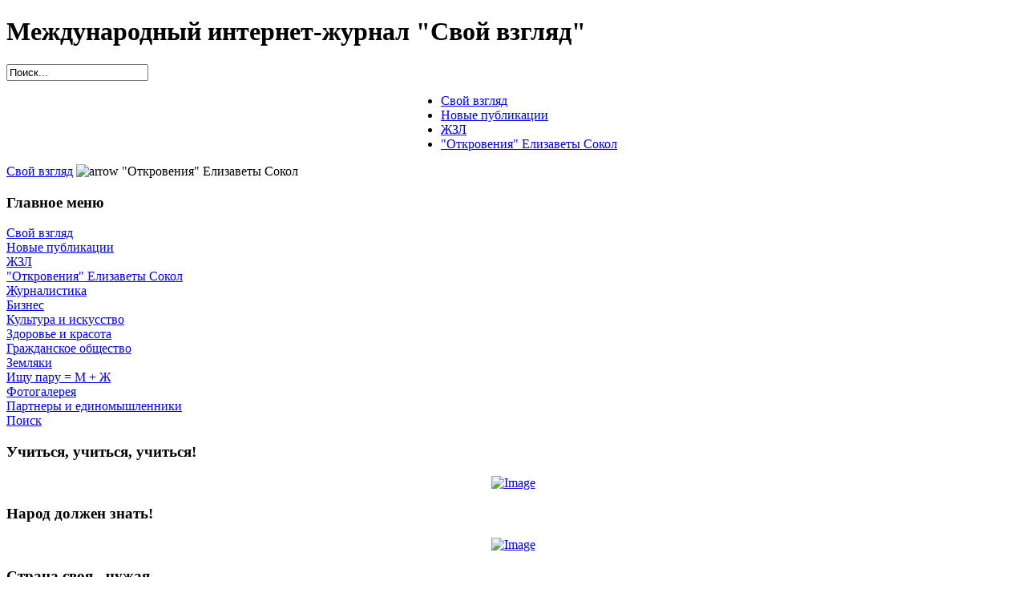

--- FILE ---
content_type: text/html; charset=WINDOWS-1251
request_url: https://svoivzglad.ru/content/category/1/16/65/
body_size: 37084
content:
<?xml version="1.0" encoding="windows-1251"?><!DOCTYPE html PUBLIC "-//W3C//DTD XHTML 1.0 Transitional//EN" "http://www.w3.org/TR/xhtml1/DTD/xhtml1-transitional.dtd">
<html xmlns="http://www.w3.org/1999/xhtml">
<head>
<title>Международный интернет-журнал &quot;Свой взгляд&quot; - &quot;Откровения&quot; Елизаветы Сокол</title>
<meta name="description" content="Свой взгляд персональный сайт журналиста Елизаветы Сокол общество Сочи" />
<meta name="keywords" content="свой взгляд журналист Елизавета Сокол гражданское общество сочи магнитогорск иностранцы в россии фотогалерея михаил асс романов" />
<meta name="Generator" content="Joomla! - Авторские права &amp;copy; 2005 - 2007 Open Source Matters. Все права защищены." />
<meta name="robots" content="index, follow" />
<base href="https://svoivzglad.ru/" />
	<link rel="shortcut icon" href="https://svoivzglad.ru/images/favicon.ico" />
	<meta http-equiv="Content-Type" content="text/html; charset=windows-1251" />
<link rel="stylesheet" href="https://svoivzglad.ru/templates/siteground101/css/template_css.css" type="text/css"/><!--[if lte IE 6]>
<link rel="stylesheet" href="https://svoivzglad.ru/templates/siteground101/css/ie6.css" type="text/css"/><![endif]-->

<link rel="alternate" type="application/rss+xml" title="Международный интернет-журнал &quot;Свой взгляд&quot;" href="https://svoivzglad.ru/index.php?option=com_rss&feed=RSS2.0&no_html=1" />
</head>

<body>
<div id="under">
	<div id="wrapper">
	<div id="wrapper1">

		<div id="holder">
			<div id="top">
				<div id="logo">
					<h1>Международный интернет-журнал &quot;Свой взгляд&quot;</h1>
				</div>
				<div id="search">
							<table cellpadding="0" cellspacing="0" class="moduletable">
				<tr>
			<td>
				
<form action="index.php?option=com_search&amp;Itemid=5" method="get">
	<div class="search">
		<input name="searchword" id="mod_search_searchword" maxlength="20" alt="search" class="inputbox" type="text" size="20" value="Поиск..."  onblur="if(this.value=='') this.value='Поиск...';" onfocus="if(this.value=='Поиск...') this.value='';" />	</div>

	<input type="hidden" name="option" value="com_search" />
	<input type="hidden" name="Itemid" value="5" />	
</form>			</td>
		</tr>
		</table>
						<div class="clr"></div>	
				</div>				
			</div>

				<div id="top_menu">				
					<table cellpadding="0" cellspacing="0" style="margin:0 auto;">
	<tr>
		<td>
			<div id="topnavi">
				<ul>
				<li><a href='index.php?option=com_frontpage&Itemid=1'  ><span>Свой взгляд</span></a></li><li><a href='index.php?option=com_content&task=blogsection&id=1&Itemid=9'  ><span>Новые публикации</span></a></li><li><a href='index.php?option=com_content&task=category&sectionid=1&id=14&Itemid=43'  ><span>ЖЗЛ</span></a></li><li><a href='index.php?option=com_content&task=category&sectionid=1&id=31&Itemid=65' class='current' ><span>"Откровения" Елизаветы Сокол</span></a></li>			
				</ul>
			</div>					
		</td>			
	</tr>
</table>	
				<div class="clr"></div>	
				</div>

		<div id="pathway">
			<span class="pathway"><a href="https://svoivzglad.ru/" class="pathway">Свой взгляд</a> <img src="https://svoivzglad.ru/images/M_images/arrow.png" alt="arrow" />   "Откровения" Елизаветы Сокол </span>		</div>
		
		
								
				<div id="content_1">
					<div id="leftcolumn">					
						<div class="module">
			<div>
				<div>
					<div>
						<h3>Главное меню</h3>
<table width="100%" border="0" cellpadding="0" cellspacing="0">
<tr align="left"><td><a href="https://svoivzglad.ru/component/option,com_frontpage/Itemid,1/" class="mainlevel" >Свой взгляд</a></td></tr>
<tr align="left"><td><a href="https://svoivzglad.ru/content/blogsection/1/9/" class="mainlevel" >Новые публикации</a></td></tr>
<tr align="left"><td><a href="https://svoivzglad.ru/content/category/1/14/43/" class="mainlevel" >ЖЗЛ</a></td></tr>
<tr align="left"><td><a href="https://svoivzglad.ru/content/category/1/31/65/" class="mainlevel" id="active_menu">"Откровения" Елизаветы Сокол</a></td></tr>
<tr align="left"><td><a href="https://svoivzglad.ru/content/category/1/15/44/" class="mainlevel" >Журналистика </a></td></tr>
<tr align="left"><td><a href="https://svoivzglad.ru/content/category/1/25/56/" class="mainlevel" >Бизнес</a></td></tr>
<tr align="left"><td><a href="https://svoivzglad.ru/content/category/1/36/78/" class="mainlevel" >Культура и искусство</a></td></tr>
<tr align="left"><td><a href="https://svoivzglad.ru/content/category/1/19/47/" class="mainlevel" >Здоровье и красота</a></td></tr>
<tr align="left"><td><a href="https://svoivzglad.ru/content/category/1/16/50/" class="mainlevel" >Гражданское общество </a></td></tr>
<tr align="left"><td><a href="https://svoivzglad.ru/content/category/1/17/49/" class="mainlevel" >Земляки</a></td></tr>
<tr align="left"><td><a href="https://svoivzglad.ru/content/category/1/22/42/" class="mainlevel" >Ищу пару = М + Ж</a></td></tr>
<tr align="left"><td><a href="https://svoivzglad.ru/component/option,com_datsogallery/Itemid,70/" class="mainlevel" >Фотогалерея</a></td></tr>
<tr align="left"><td><a href="https://svoivzglad.ru/content/category/1/35/77/" class="mainlevel" >Партнеры и единомышленники</a></td></tr>
<tr align="left"><td><a href="https://svoivzglad.ru/component/option,com_search/Itemid,5/" class="mainlevel" >Поиск</a></td></tr>
</table>					</div>
				</div>
			</div>
		</div>
					<div class="module">
			<div>
				<div>
					<div>
						<h3>Учиться, учиться, учиться!</h3><div style="text-align: center"><a href="content/category/1/37/80/"><img src="images/stories/2692.jpg" alt="Image" hspace="6" /></a> </div>					</div>
				</div>
			</div>
		</div>
				<div class="module">
			<div>
				<div>
					<div>
						<h3>Народ должен знать!</h3><div style="text-align: center"><a href="content/category/1/24/55/"><img src="images/stories/2692.png" alt="Image" hspace="6" /></a> </div>					</div>
				</div>
			</div>
		</div>
				<div class="module">
			<div>
				<div>
					<div>
						<h3>Страна своя - чужая…</h3><div style="text-align: center"><a href="content/category/1/27/58/"><img src="images/stories/2695.jpg" alt="Страна своя.Страна чужая." hspace="6" /></a> </div>					</div>
				</div>
			</div>
		</div>
				<div class="module">
			<div>
				<div>
					<div>
						<h3>Война сегодня</h3><div style="text-align: center"><a href="content/category/1/30/64/"><img src="images/stories/2696.jpg" alt="Война сегодня" hspace="6" /></a> </div>					</div>
				</div>
			</div>
		</div>
				<div class="module">
			<div>
				<div>
					<div>
						<h3>Я и Космос</h3><div style="text-align: center"><a href="content/category/1/34/76/"><img src="images/stories/2697.jpg" alt="Я и Космос" hspace="6" /></a> </div>					</div>
				</div>
			</div>
		</div>
				<div class="module">
			<div>
				<div>
					<div>
						<h3>Авторизация</h3>	<form action="https://svoivzglad.ru/" method="post" name="login" >
	
	<table width="100%" border="0" cellspacing="0" cellpadding="0" align="center">
	<tr>
		<td>
			<label for="mod_login_username">
				Пользователь			</label>
			<br />
			<input name="username" id="mod_login_username" type="text" class="inputbox" alt="username" size="10" />
			<br />
			<label for="mod_login_password">
				Пароль			</label>
			<br />
			<input type="password" id="mod_login_password" name="passwd" class="inputbox" size="10" alt="password" />
			<br />
			<input type="checkbox" name="remember" id="mod_login_remember" class="inputbox" value="yes" alt="Remember Me" />
			<label for="mod_login_remember">
				Запомнить			</label>
			<br />
			<input type="submit" name="Submit" class="button" value="Войти" />
		</td>
	</tr>
	<tr>
		<td>
		<a href="https://svoivzglad.ru/component/option,com_registration/task,lostPassword/">
			Забыли пароль?</a>
		</td>
	</tr>
		</table>
	
	<input type="hidden" name="option" value="login" />
	<input type="hidden" name="op2" value="login" />
	<input type="hidden" name="lang" value="russian" />
	<input type="hidden" name="return" value="https://svoivzglad.ru/content/category/1/16/65/" />
	<input type="hidden" name="message" value="0" />
	<input type="hidden" name="force_session" value="1" />
	<input type="hidden" name="j744fad7579d8def5386104203b0cfd88" value="1" />
	</form>
						</div>
				</div>
			</div>
		</div>
						
			</div>	
			
				
				
			<div id="main_full">
											<div class="componentheading">
			Гражданское общество 			</div>
					<table width="100%" cellpadding="0" cellspacing="0" border="0" align="center" class="contentpane">
				<tr>
			<td width="60%" valign="top" class="contentdescription" colspan="2">
							<img src="https://svoivzglad.ru/images/stories/1690.jpg" align="left" hspace="6" alt="1690.jpg" />
				<p align="justify"><font face="Arial"><font size="2"><em>Разнообразная информация о становлении гражданского общества в нашей стране. Публикации о работе магнитогорских городских общественных организаций &laquo;Информационно-правовой центр&raquo;, &laquo;Свой взгляд&raquo;, общественных объединений города, области, России.</em></font></font></p>			</td>
		</tr>
					<tr>
			<td width="100%">
					<form action="https://svoivzglad.ru/content/category/1/16/65/" method="post" name="adminForm">
		<table width="100%" border="0" cellspacing="0" cellpadding="0">
				<tr>
			<td colspan="4">
				<table>
				<tr>
											<td align="right" width="100%" nowrap="nowrap">
						Фильтр&nbsp;						<input type="text" name="filter" value="" class="inputbox" onchange="document.adminForm.submit();" />
						</td>
												<td align="right" width="100%" nowrap="nowrap">
						&nbsp;&nbsp;&nbsp;Порядок&nbsp;
<select name="order" class="inputbox" size="1"  onchange="document.adminForm.submit();">
	<option value="date">Дата (по возрастанию)</option>
	<option value="rdate" selected="selected">Дата (по убыванию)</option>
	<option value="alpha">Название (по возрастанию)</option>
	<option value="ralpha">Название (по убыванию)</option>
	<option value="hits">Рейтинг (по возрастанию)</option>
	<option value="rhits">Рейтинг (по убыванию)</option>
	<option value="author">Автор (по возрастанию)</option>
	<option value="rauthor">Автор (по убыванию)</option>
	<option value="order">По порядку</option>
</select>
						</td>
												<td align="right" width="100%" nowrap="nowrap">
						&nbsp;&nbsp;&nbsp;Показывать&nbsp;
<select name="limit" class="inputbox" size="1" onchange="document.location.href='https://svoivzglad.ru/content/category/1/16/65/' + this.options[selectedIndex].value + '/0/';">
	<option value="5">5</option>
	<option value="10">10</option>
	<option value="15">15</option>
	<option value="20">20</option>
	<option value="25">25</option>
	<option value="30">30</option>
	<option value="50" selected="selected">50</option>
</select>
						</td>
										</tr>
				</table>
			</td>
		</tr>
					<tr>
									<td class="sectiontableheader" width="35%">
						Дата					</td>
										<td class="sectiontableheader">
					Название					</td>
										<td class="sectiontableheader" align="left" width="25%">
					Автор					</td>
										<td align="center" class="sectiontableheader" width="5%">
					Просмотров					</td>
								</tr>
						<tr class="sectiontableentry1" >
									<td>
					 28.05.2019 г.					</td>
											<td>
						<a href="https://svoivzglad.ru/content/view/1986/65/">
						Спасти человека						</a>
												</td>
											<td align="left">
					Инга БЕЛОВА					</td>
										<td align="center">
					15641					</td>
						</tr>
					<tr class="sectiontableentry2" >
									<td>
					 15.01.2019 г.					</td>
											<td>
						<a href="https://svoivzglad.ru/content/view/1975/65/">
						Время жить						</a>
												</td>
											<td align="left">
					Инга БЕЛОВА					</td>
										<td align="center">
					16563					</td>
						</tr>
					<tr class="sectiontableentry1" >
									<td>
					 22.12.2016 г.					</td>
											<td>
						<a href="https://svoivzglad.ru/content/view/1826/65/">
						Правовая профилактика и правовое здоровье						</a>
												</td>
											<td align="left">
					Федор ПРАВДИН					</td>
										<td align="center">
					21206					</td>
						</tr>
					<tr class="sectiontableentry2" >
									<td>
					 26.10.2016 г.					</td>
											<td>
						<a href="https://svoivzglad.ru/content/view/1802/65/">
						Правовая защита сегодня и завтра 						</a>
												</td>
											<td align="left">
					Инга БЕЛОВА					</td>
										<td align="center">
					21798					</td>
						</tr>
					<tr class="sectiontableentry1" >
									<td>
					 19.06.2016 г.					</td>
											<td>
						<a href="https://svoivzglad.ru/content/view/1765/65/">
						Подарок от депутата						</a>
												</td>
											<td align="left">
					Иван ЖУРАВЛЕВ					</td>
										<td align="center">
					21585					</td>
						</tr>
					<tr class="sectiontableentry2" >
									<td>
					 18.03.2016 г.					</td>
											<td>
						<a href="https://svoivzglad.ru/content/view/1735/65/">
						Бесплатная юридическая помощь. День Открытых Звонков.						</a>
												</td>
											<td align="left">
					Анна ДУНАЕВА					</td>
										<td align="center">
					21621					</td>
						</tr>
					<tr class="sectiontableentry1" >
									<td>
					 10.02.2016 г.					</td>
											<td>
						<a href="https://svoivzglad.ru/content/view/1716/65/">
						О дне сегодняшнем и завтрашнем						</a>
												</td>
											<td align="left">
					Владимир БОНКУРОВ					</td>
										<td align="center">
					21799					</td>
						</tr>
					<tr class="sectiontableentry2" >
									<td>
					 08.02.2016 г.					</td>
											<td>
						<a href="https://svoivzglad.ru/content/view/1715/65/">
						Планета держится на мастерах						</a>
												</td>
											<td align="left">
					Николай СИЗОВ					</td>
										<td align="center">
					21818					</td>
						</tr>
					<tr class="sectiontableentry1" >
									<td>
					 29.10.2015 г.					</td>
											<td>
						<a href="https://svoivzglad.ru/content/view/1675/65/">
						Можно и нужно быть под защитой закона! 						</a>
												</td>
											<td align="left">
					Захар СОЛНЦЕВ					</td>
										<td align="center">
					6305					</td>
						</tr>
					<tr class="sectiontableentry2" >
									<td>
					 27.08.2015 г.					</td>
											<td>
						<a href="https://svoivzglad.ru/content/view/1639/65/">
						В законодательном поле. Новый формат. 						</a>
												</td>
											<td align="left">
					Захар СОЛНЦЕВ					</td>
										<td align="center">
					7920					</td>
						</tr>
					<tr class="sectiontableentry1" >
									<td>
					 13.08.2015 г.					</td>
											<td>
						<a href="https://svoivzglad.ru/content/view/1658/65/">
						Помним и чтим						</a>
												</td>
											<td align="left">
					Инга БЕЛОВА					</td>
										<td align="center">
					6927					</td>
						</tr>
					<tr class="sectiontableentry2" >
									<td>
					 22.06.2015 г.					</td>
											<td>
						<a href="https://svoivzglad.ru/content/view/1640/65/">
						Чтобы это значило?...						</a>
												</td>
											<td align="left">
					Захар СОЛНЦЕВ					</td>
										<td align="center">
					7971					</td>
						</tr>
					<tr class="sectiontableentry1" >
									<td>
					 23.12.2014 г.					</td>
											<td>
						<a href="https://svoivzglad.ru/content/view/1606/65/">
						"ЕЮС. Ее совет убережет от бед!"						</a>
												</td>
											<td align="left">
					Захар СОЛНЦЕВ					</td>
										<td align="center">
					11056					</td>
						</tr>
					<tr class="sectiontableentry2" >
									<td>
					 10.09.2014 г.					</td>
											<td>
						<a href="https://svoivzglad.ru/content/view/1590/65/">
						Решать вместе! 						</a>
												</td>
											<td align="left">
					Захар СОЛНЦЕВ					</td>
										<td align="center">
					10410					</td>
						</tr>
					<tr class="sectiontableentry1" >
									<td>
					 18.08.2014 г.					</td>
											<td>
						<a href="https://svoivzglad.ru/content/view/1577/65/">
						Согласно пирамиде Маслоу - по телефону! 						</a>
												</td>
											<td align="left">
					Артем ГУРЬЯНОВ					</td>
										<td align="center">
					11760					</td>
						</tr>
					<tr class="sectiontableentry2" >
									<td>
					 16.08.2014 г.					</td>
											<td>
						<a href="https://svoivzglad.ru/content/view/1576/65/">
						"Букву закона" - в алфавит!						</a>
												</td>
											<td align="left">
					Николай СИЗОВ					</td>
										<td align="center">
					14998					</td>
						</tr>
					<tr class="sectiontableentry1" >
									<td>
					 12.03.2014 г.					</td>
											<td>
						<a href="https://svoivzglad.ru/content/view/1511/65/">
						Проблем на дорогах будет меньше!						</a>
												</td>
											<td align="left">
					Захар СОЛНЦЕВ					</td>
										<td align="center">
					9538					</td>
						</tr>
					<tr class="sectiontableentry2" >
									<td>
					 23.04.2013 г.					</td>
											<td>
						<a href="https://svoivzglad.ru/content/view/111/65/">
						Выбери будущее						</a>
												</td>
											<td align="left">
					Инга БЕЛОВА					</td>
										<td align="center">
					15499					</td>
						</tr>
					<tr class="sectiontableentry1" >
									<td>
					 30.08.2012 г.					</td>
											<td>
						<a href="https://svoivzglad.ru/content/view/1291/65/">
						"Эко-взгляд"						</a>
												</td>
											<td align="left">
					REGION.RU/Новости Федерации					</td>
										<td align="center">
					20222					</td>
						</tr>
					<tr class="sectiontableentry2" >
									<td>
					 23.04.2012 г.					</td>
											<td>
						<a href="https://svoivzglad.ru/content/view/110/65/">
						Вячеслав Гутников: "Живи как хочешь - это и есть ЖКХ!"						</a>
												</td>
											<td align="left">
					Елизавета СОКОЛ					</td>
										<td align="center">
					15304					</td>
						</tr>
					<tr class="sectiontableentry1" >
									<td>
					 29.01.2012 г.					</td>
											<td>
						<a href="https://svoivzglad.ru/content/view/1150/65/">
						Новый закон. Нарушение Конституции РФ и нравственных принципов. 						</a>
												</td>
											<td align="left">
					Ольга ЛЕТКОВА					</td>
										<td align="center">
					14542					</td>
						</tr>
					<tr class="sectiontableentry2" >
									<td>
					 18.11.2011 г.					</td>
											<td>
						<a href="https://svoivzglad.ru/content/view/88/65/">
						Российско-американский проект						</a>
												</td>
											<td align="left">
					Елизавета СОКОЛ					</td>
										<td align="center">
					17334					</td>
						</tr>
					<tr class="sectiontableentry1" >
									<td>
					 23.09.2011 г.					</td>
											<td>
						<a href="https://svoivzglad.ru/content/view/112/65/">
						"Встречаемся в воскресенье"						</a>
												</td>
											<td align="left">
					Елизавета СОКОЛ					</td>
										<td align="center">
					15585					</td>
						</tr>
					<tr class="sectiontableentry2" >
									<td>
					 16.07.2011 г.					</td>
											<td>
						<a href="https://svoivzglad.ru/content/view/26/65/">
						Даешь Уполномоченного по правам человека!						</a>
												</td>
											<td align="left">
					Инга БЕЛОВА					</td>
										<td align="center">
					17896					</td>
						</tr>
					<tr class="sectiontableentry1" >
									<td>
					 30.04.2011 г.					</td>
											<td>
						<a href="https://svoivzglad.ru/content/view/106/65/">
						Новый президент						</a>
												</td>
											<td align="left">
					Елизавета СОКОЛ					</td>
										<td align="center">
					7233					</td>
						</tr>
					<tr class="sectiontableentry2" >
									<td>
					 22.04.2011 г.					</td>
											<td>
						<a href="https://svoivzglad.ru/content/view/104/65/">
						Дух мудрости негасим!						</a>
												</td>
											<td align="left">
					Александра МАХУНОВА					</td>
										<td align="center">
					7598					</td>
						</tr>
					<tr class="sectiontableentry1" >
									<td>
					 06.04.2011 г.					</td>
											<td>
						<a href="https://svoivzglad.ru/content/view/1071/65/">
						Растим патриотов						</a>
												</td>
											<td align="left">
					Анжелика ФИЛИПОВА					</td>
										<td align="center">
					4793					</td>
						</tr>
					<tr class="sectiontableentry2" >
									<td>
					 24.03.2011 г.					</td>
											<td>
						<a href="https://svoivzglad.ru/content/view/880/65/">
						Двенадцать						</a>
												</td>
											<td align="left">
					Инга БЕЛОВА					</td>
										<td align="center">
					19191					</td>
						</tr>
					<tr class="sectiontableentry1" >
									<td>
					 19.03.2011 г.					</td>
											<td>
						<a href="https://svoivzglad.ru/content/view/100/65/">
						"Наш дом"						</a>
												</td>
											<td align="left">
					Инга БЕЛОВА					</td>
										<td align="center">
					14122					</td>
						</tr>
					<tr class="sectiontableentry2" >
									<td>
					 08.09.2010 г.					</td>
											<td>
						<a href="https://svoivzglad.ru/content/view/180/65/">
						Во власти произвола						</a>
												</td>
											<td align="left">
					Елизавета СОКОЛ					</td>
										<td align="center">
					5959					</td>
						</tr>
					<tr class="sectiontableentry1" >
									<td>
					 22.08.2010 г.					</td>
											<td>
						<a href="https://svoivzglad.ru/content/view/102/65/">
						Кирилл Орефьев: "... от слов к делу!"						</a>
												</td>
											<td align="left">
					Елизавета СОКОЛ					</td>
										<td align="center">
					8977					</td>
						</tr>
					<tr class="sectiontableentry2" >
									<td>
					 26.04.2010 г.					</td>
											<td>
						<a href="https://svoivzglad.ru/content/view/151/65/">
						"Вы гарантируете мне безопасность?"						</a>
												</td>
											<td align="left">
					Елизавета СОКОЛ					</td>
										<td align="center">
					4840					</td>
						</tr>
					<tr class="sectiontableentry1" >
									<td>
					 24.04.2010 г.					</td>
											<td>
						<a href="https://svoivzglad.ru/content/view/536/65/">
						Помоги ближнему!						</a>
												</td>
											<td align="left">
					Инга БЕЛОВА					</td>
										<td align="center">
					19624					</td>
						</tr>
					<tr class="sectiontableentry2" >
									<td>
					 22.04.2010 г.					</td>
											<td>
						<a href="https://svoivzglad.ru/content/view/101/65/">
						Женщины - на стыке веков						</a>
												</td>
											<td align="left">
					Елизавета СОКОЛ					</td>
										<td align="center">
					9507					</td>
						</tr>
					<tr class="sectiontableentry1" >
									<td>
					 20.04.2010 г.					</td>
											<td>
						<a href="https://svoivzglad.ru/content/view/529/65/">
						Будущее есть только у трезвой России!						</a>
												</td>
											<td align="left">
					Елизавета СОКОЛ					</td>
										<td align="center">
					7959					</td>
						</tr>
					<tr class="sectiontableentry2" >
									<td>
					 09.04.2010 г.					</td>
											<td>
						<a href="https://svoivzglad.ru/content/view/93/65/">
						Особенности социального партнерства						</a>
												</td>
											<td align="left">
					Елизавета СОКОЛ					</td>
										<td align="center">
					17657					</td>
						</tr>
					<tr class="sectiontableentry1" >
									<td>
					 05.03.2010 г.					</td>
											<td>
						<a href="https://svoivzglad.ru/content/view/490/65/">
						О гражданско-патриотическом воспитании						</a>
												</td>
											<td align="left">
					Сергей ЗАБОЛОТНЫЙ					</td>
										<td align="center">
					17253					</td>
						</tr>
					<tr class="sectiontableentry2" >
									<td>
					 06.02.2010 г.					</td>
											<td>
						<a href="https://svoivzglad.ru/content/view/832/65/">
						У "Заботы" много забот						</a>
												</td>
											<td align="left">
					Елена СЛЮСАРЕВА					</td>
										<td align="center">
					11597					</td>
						</tr>
					<tr class="sectiontableentry1" >
									<td>
					 10.12.2009 г.					</td>
											<td>
						<a href="https://svoivzglad.ru/content/view/324/65/">
						Александр Морозов: "Даешь каждому  Сергею Николаевичу  по Александру Петровичу!"						</a>
												</td>
											<td align="left">
					Игорь ВАСИЛЕНКО					</td>
										<td align="center">
					11891					</td>
						</tr>
					<tr class="sectiontableentry2" >
									<td>
					 22.09.2009 г.					</td>
											<td>
						<a href="https://svoivzglad.ru/content/view/105/65/">
						Юные лидеры в Магнитогорске						</a>
												</td>
											<td align="left">
					Елизавета СОКОЛ					</td>
										<td align="center">
					16047					</td>
						</tr>
					<tr class="sectiontableentry1" >
									<td>
					 18.09.2009 г.					</td>
											<td>
						<a href="https://svoivzglad.ru/content/view/256/65/">
						"Почему?" для губернатора						</a>
												</td>
											<td align="left">
					Наталья МИРОНОВА, Алексей ТАЛЕВИН. 					</td>
										<td align="center">
					15417					</td>
						</tr>
					<tr class="sectiontableentry2" >
									<td>
					 03.09.2009 г.					</td>
											<td>
						<a href="https://svoivzglad.ru/content/view/244/65/">
						Пришел. Увидел. Пообщался. И...?						</a>
												</td>
											<td align="left">
					Анастасия ВЕКОВА					</td>
										<td align="center">
					6693					</td>
						</tr>
					<tr class="sectiontableentry1" >
									<td>
					 03.09.2009 г.					</td>
											<td>
						<a href="https://svoivzglad.ru/content/view/242/65/">
						Сделаем город чище!						</a>
												</td>
											<td align="left">
					Елизавета СОКОЛ					</td>
										<td align="center">
					7739					</td>
						</tr>
					<tr class="sectiontableentry2" >
									<td>
					 01.07.2009 г.					</td>
											<td>
						<a href="https://svoivzglad.ru/content/view/222/65/">
						Письмо Президенту						</a>
												</td>
											<td align="left">
					Елизавета СОКОЛ					</td>
										<td align="center">
					18309					</td>
						</tr>
					<tr class="sectiontableentry1" >
									<td>
					 22.06.2009 г.					</td>
											<td>
						<a href="https://svoivzglad.ru/content/view/96/65/">
						Решение должны принять мы!						</a>
												</td>
											<td align="left">
					Елена МИХАЛЕВА					</td>
										<td align="center">
					10691					</td>
						</tr>
					<tr class="sectiontableentry2" >
									<td>
					 30.05.2009 г.					</td>
											<td>
						<a href="https://svoivzglad.ru/content/view/212/65/">
						"Да" и "нет" строительству АЭС						</a>
												</td>
											<td align="left">
					Инга БЕЛОВА					</td>
										<td align="center">
					15644					</td>
						</tr>
					<tr class="sectiontableentry1" >
									<td>
					 17.05.2009 г.					</td>
											<td>
						<a href="https://svoivzglad.ru/content/view/51/65/">
						Право на доступ, получение и распространение информации						</a>
												</td>
											<td align="left">
					Елизавета СОКОЛ					</td>
										<td align="center">
					21669					</td>
						</tr>
					<tr class="sectiontableentry2" >
									<td>
					 08.05.2009 г.					</td>
											<td>
						<a href="https://svoivzglad.ru/content/view/184/65/">
						Александр Аляев: "Очень своевременная встреча"						</a>
												</td>
											<td align="left">
					Елизавета СОКОЛ					</td>
										<td align="center">
					17685					</td>
						</tr>
					<tr class="sectiontableentry1" >
									<td>
					 06.05.2009 г.					</td>
											<td>
						<a href="https://svoivzglad.ru/content/view/175/65/">
						Подводя итоги...						</a>
												</td>
											<td align="left">
					Анна ОЛЬХИНА					</td>
										<td align="center">
					16579					</td>
						</tr>
					<tr class="sectiontableentry2" >
									<td>
					 06.05.2009 г.					</td>
											<td>
						<a href="https://svoivzglad.ru/content/view/173/65/">
						Чтобы город стал чище						</a>
												</td>
											<td align="left">
					Елизавета СОКОЛ					</td>
										<td align="center">
					16836					</td>
						</tr>
					<tr>
				<td colspan="4">&nbsp;</td>
			</tr>
			<tr>
				<td align="center" colspan="4" class="sectiontablefooter">
				<span class="pagenav">&lt;&lt;&nbsp;[Первая]</span> <span class="pagenav">&lt;&nbsp;[Предыдущая]</span> <span class="pagenav">1</span> <a href="https://svoivzglad.ru/content/category/1/16/65/50/50/" class="pagenav"><strong>2</strong></a> <a href="https://svoivzglad.ru/content/category/1/16/65/50/50/ " class="pagenav" title="[Следующая]">[Следующая]&nbsp;&gt;</a> <a href="https://svoivzglad.ru/content/category/1/16/65/50/50/ " class="pagenav" title="[Последняя]">[Последняя]&nbsp;&gt;&gt;</a>				</td>
			</tr>
			<tr>
				<td colspan="4" align="right">
				Результаты 1 - 50 из 58				</td>
			</tr>
					</table>
		<input type="hidden" name="id" value="16" />
		<input type="hidden" name="sectionid" value="1" />
		<input type="hidden" name="task" value="category" />
		<input type="hidden" name="option" value="com_content" />
		</form>
					</td>
		</tr>
		<tr>
			<td colspan="2">
					<ul>
						<li>
										<a href="https://svoivzglad.ru/content/category/1/36/65/" class="category">
							Культура и искусство</a>
											&nbsp;<i>( 254 )</i>
										</li>
								<li>
										<a href="https://svoivzglad.ru/content/category/1/35/65/" class="category">
							Партнеры и единомышленники</a>
											&nbsp;<i>( 2 )</i>
													<br />
							<div align="left"><em>О людях и организациях, которые принимают, понимают, разделяют наши взгляды, стремления, желания. О тех, кто помогает идеи и проектные предложение претворить в жизнь. </em><br /></div>				</li>
								<li>
										<a href="https://svoivzglad.ru/content/category/1/37/65/" class="category">
							Международный проект &quot;Учиться? Учиться… Учиться!&quot;</a>
											&nbsp;<i>( 133 )</i>
													<br />
							<p><em>Система непрерывного образования.</em><em><br />Размышления о проблемах обучения, достижениях и неудачах, радостях и сложностях ученичества.</em><em><br />Записки воспитателей и тренеров, учеников и студентов. Рассказы родителей о достижениях в воспитании, школьных делах, успехах своих и чужих детей.</em><em><br />Уроки для взрослых.</em></p>				</li>
								<li>
										<a href="https://svoivzglad.ru/content/category/1/34/65/" class="category">
							Международный проект &quot;Я и Космос&quot;</a>
											&nbsp;<i>( 53 )</i>
													<br />
							<p class="MsoNormal" align="left"><em><span>Различные истории о космических путешествиях, работы юных и зрелых космистов, рисунки о Вселенной. Научно-фантастические сочинения, результаты исследований космоса. Произведения искусства о космонавтах, о внеземных цивилизациях.</span></em></p>				</li>
								<li>
										<a href="https://svoivzglad.ru/content/category/1/31/65/" class="category">
							&quot;Откровения&quot; Елизаветы Сокол</a>
											&nbsp;<i>( 164 )</i>
													<br />
							<em>Если вы готовы жить, когда все пропитано гармонией  и хаосом покоя,  муки, борьбы, творчества, отчаяния, ожидания, сопротивления,  раздражения, вдохновения, страсти - вам сюда...  </em>				</li>
								<li>
										<a href="https://svoivzglad.ru/content/category/1/30/65/" class="category">
							Международный проект &quot;Война сегодня&quot;</a>
											&nbsp;<i>( 141 )</i>
													<br />
							<em>Взгляд наших современников на историю боевых действий в 20-21 веках. Рассказы участников Великой Отечественной войны, ветеранов войн в Афганистане и Чечне. Художественные произведения о войне. </em>				</li>
								<li>
										<a href="https://svoivzglad.ru/content/category/1/27/65/" class="category">
							Международный проект &quot;Страна своя. Страна чужая.&quot;</a>
											&nbsp;<i>( 360 )</i>
													<br />
							<em>Любой житель планеты, который хочет поделиться впечатлениями от увиденного в своей стране или за рубежом, размышлениями, связанными с путешествиями, может стать участником проекта. <br />И многие уже так и сделали. Присоединяйтесь!</em>				</li>
								<li>
										<a href="https://svoivzglad.ru/content/category/1/25/65/" class="category">
							Бизнес</a>
											&nbsp;<i>( 76 )</i>
													<br />
							<dl><dt> 	<font face="Arial"><font size="2"><em>Материалы о предприятиях города, области, России, мира.<br />О руководителях, успешных в своей деятельности.<br />Секреты и откровения успешных людей, достигших высот в бизнесе. .</em></font></font></dt></dl>				</li>
								<li>
										<a href="https://svoivzglad.ru/content/category/1/24/65/" class="category">
							Международный проект &quot;Народ должен знать!&quot;</a>
											&nbsp;<i>( 119 )</i>
													<br />
							<em>О качестве продукции и услуг на потребительском рынке и действиях власти, гарантирующих соблюдение нормативных требований РФ в этой сфере жизнедеятельности.</em>				</li>
								<li>
										<a href="https://svoivzglad.ru/content/category/1/22/65/" class="category">
							Ищу пару = М + Ж</a>
											&nbsp;<i>( 147 )</i>
													<br />
							 <p><font face="Arial"><font size="2"><em>Здесь вы можете встретить человека, который станет близким&hellip; <br />Это поиск делового партнера, интересного собеседника, увлеченного первопроходца, рискованного экспериментатора, уравновешенного знатока, ироничного профессионала&hellip;</em></font></font><br /><em><font face="Arial"><font face="Arial"><font size="2"><em>Это поиск спутника жизни.</em></font></font><br /></font><font face="Arial">Для того, что разместить информацию о себе в этом разделе, отправьте ваш текст вместе с фотографией (картинкой) по адресу </font><font color="#0000ff"><u><a href="http://win.mail.ru/cgi-bin/sentmsg?compose&amp;To=Lisa_Sokol@bk.ru"><font face="Arial">Lisa_Sokol@bk.ru</font></a></u></font></em></p><p>&nbsp;</p>				</li>
								<li>
										<a href="https://svoivzglad.ru/content/category/1/19/65/" class="category">
							Здоровье и красота</a>
											&nbsp;<i>( 226 )</i>
													<br />
							<p align="justify"><em>Здоровье &ndash; это красиво&hellip; Здесь любопытные и поучительные советы профессионалов и мудрейших&hellip;</em></p>				</li>
								<li>
										<a href="https://svoivzglad.ru/content/category/1/17/65/" class="category">
							Земляки</a>
											&nbsp;<i>( 93 )</i>
													<br />
							 <p align="justify"><font face="Arial"><font size="2"><em>Зарисовки, очерки, эссе о людях достойных.</em></font></font></p>				</li>
								<li>
										<a href="https://svoivzglad.ru/content/category/1/15/65/" class="category">
							Журналистика </a>
											&nbsp;<i>( 397 )</i>
													<br />
							<p align="justify"><font face="Arial"><font size="2"><em>Журналистские материалы, которые интересны своей сиюминутностью (это мгновения новейшей истории России) и те, которые относятся к разряду &laquo;вечных&raquo; (время идет, а проблема остается). </em></font></font></p>				</li>
								<li>
										<a href="https://svoivzglad.ru/content/category/1/1/65/" class="category">
							Последние новости</a>
											&nbsp;<i>( 1 )</i>
													<br />
							Последние новости от команды разработчиков Joomla!				</li>
								<li>
										<a href="https://svoivzglad.ru/content/category/1/14/65/" class="category">
							Жизнь Замечательной Лизы</a>
											&nbsp;<i>( 80 )</i>
													<br />
							<p align="justify"><font face="Arial"><font size="2"><em>Вообще-то, должно быть название &laquo;Биография&raquo;. Но друзья сказали, пусть лучше пусть будет &laquo;ЖЗЛ&raquo; - Жизнь Замечательной Лизы. Здесь собраны интересные, по мнению близких людей, эпизоды из разных периодов моей жизни. </em></font></font></p>				</li>
						</ul>
					</td>
		</tr>
		</table>
		                        <div class="back_button">
                        <a href='javascript:history.go(-1)'>
					Вернуться</a>
                        </div>
                        			</div>	
							
			<div class="clr"></div>					
			</div>			
		</div>
		</div>
			
			<div id="footer">
							</div>	
		</div>
	</div>
	</div>

</div>

<!-- Yandex.Metrika counter -->
<div style="display:none;"><script type="text/javascript">
(function(w, c) {
    (w[c] = w[c] || []).push(function() {
        try {
            w.yaCounter10274674 = new Ya.Metrika({id:10274674, enableAll: true});
        }
        catch(e) { }
    });
})(window, "yandex_metrika_callbacks");
</script></div>
<script src="//mc.yandex.ru/metrika/watch.js" type="text/javascript" defer="defer"></script>
<noscript><div><img src="//mc.yandex.ru/watch/10274674" style="position:absolute; left:-9999px;" alt="" /></div></noscript>
<!-- /Yandex.Metrika counter -->		

</body>
</html><!-- 1768513868 -->